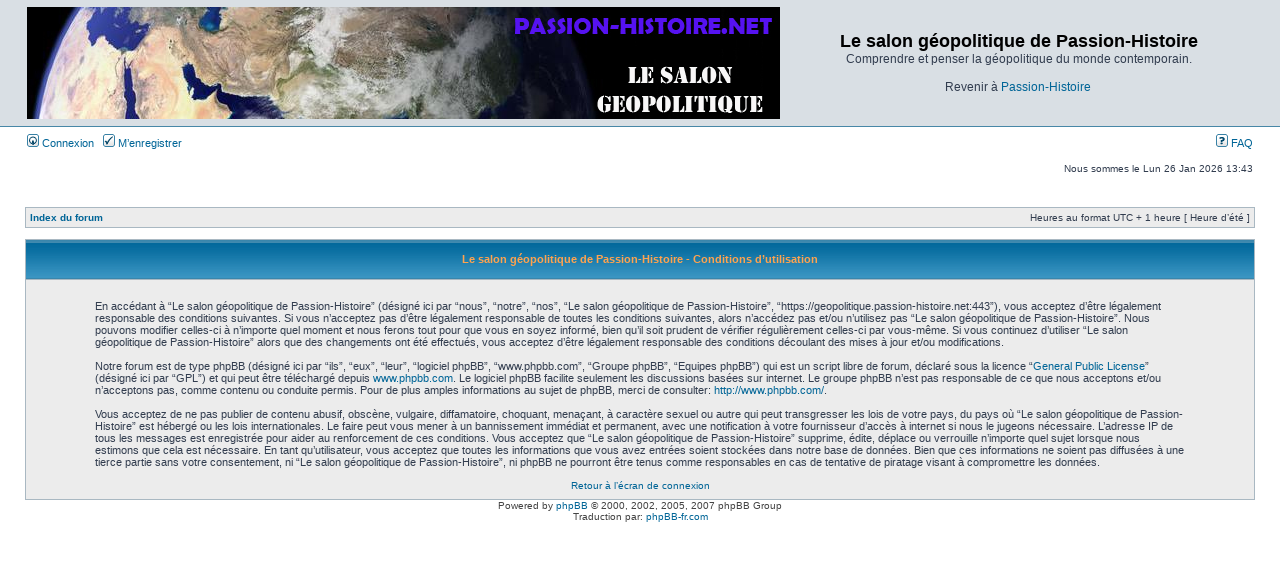

--- FILE ---
content_type: text/html; charset=UTF-8
request_url: https://geopolitique.passion-histoire.net/ucp.php?mode=terms&sid=7a50fc6b055ca60812c46d29ec8fcbd7
body_size: 4204
content:
<!DOCTYPE html PUBLIC "-//W3C//DTD XHTML 1.0 Transitional//EN" "http://www.w3.org/TR/xhtml1/DTD/xhtml1-transitional.dtd">
<html xmlns="http://www.w3.org/1999/xhtml" dir="ltr" lang="fr-standard" xml:lang="fr-standard">
<head>

<meta http-equiv="content-type" content="text/html; charset=UTF-8" />
<meta http-equiv="content-language" content="fr-standard" />
<meta http-equiv="content-style-type" content="text/css" />
<meta http-equiv="imagetoolbar" content="no" />
<meta name="resource-type" content="document" />
<meta name="distribution" content="global" />
<meta name="copyright" content="2000, 2002, 2005, 2007 phpBB Group, passion-histoire.net" />
<meta name="verify-v1" content="vuRdB+a0uqtQbIA3HVgiV2SrlHYgePw5CisseRM8Nwo=" />
<meta name="verify-v1" content="s0OW5TakwkTBTsMForRmVuKNBDBCN5nPJ649vZU4IJ8=" />
<meta name="keywords" content="geopolitique, politique, histoire contemporaine, geographie, etudes, recherche, sociologie, geostrategie, polemologie, actualite, analyse politique, analyse, analyse geopolitique, géopolitique, géographie, études, géostratégie, polémologie, actualités, actualité, actualites, analyse géopolitique, analyse géostratégique, analyse geostrategique, defense, défense, terrorisme, criminalite, criminalité, pétrole, petrole, pétrole, économie, economie, diplomatie, monde, stratégie, strategie, numismatique, crise financière, finances, partis politiques, élections, election, sénat, parlement, congrès, chambres des députés, élysées,sarkozy, merkel, obama, bush, poutine, medvedev, russie, etats-unis, usa, démographie, chine, prison, union européenne, france, angleterre, irlande, espagne, asie, europe, amérique, tiers monde, pays en voie de développement, moyen orient, proche orient, israel, liban, palestine, irak, afghanistant, espace, satellite, recherche, réchauffement climatique, énergie, energie, climat, actualité scientifique, découvertes, technologie, nasdaq, cac40, espionnage, cia, information, dgse, dst, rg, renseignement généraux, minisère de l'intérieur, ministère des affaires étrangères, bernard kouchner, central intelligence agency, federal bureau of investigation, cnrs, cnes, nasa, direction de la sécurité territoriale, direction générale de la sécurité extérieure, nucléaire, essais nucléaires, bombe atomique, bombe nucléaire, désarmement, enrichissement de l'uranium,uranium, plutonium, or, mines, fleuve, nil, tigre, euphrate, mésopotamie, inde, puissance économique, budget défense, budget militaire, budget, état major, état, états, lune, terre, monde, commerce, commerce mondial, importation, exportation, agriculture, import, export, taux de change, bourse, banques, revolution, coup d'état, dictatures, dictateur, pib, produit interieur brut, pnb, produit national brut, eurostat, insee, france télécome, internet, télécommunication, ariane, programme spatial" />
<meta name="description" content="Forum de discussions géopolitiques, économiques, stratégiques et politiques. Pour mieux comprendre le monde contemporain, les enjeux d'aujourd'hui et de demain. Prenez le temps d'analyser, discuter, partager, polémiquer dans un esprit constructif et studieux les enjeux de la géopolitique globale. Bienvenue sur le forum géopolitique. " />
<title>Le salon géopolitique de Passion-Histoire &bull; Panneau de l’utilisateur &bull; Conditions d’utilisation</title>

<link rel="stylesheet" href="./styles/subsilver2/theme/stylesheet.css" type="text/css" />

<script type="text/javascript">
// <![CDATA[

function popup(url, width, height, name)
{
	if (!name)
	{
		name = '_popup';
	}

	window.open(url.replace(/&amp;/g, '&'), name, 'height=' + height + ',resizable=yes,scrollbars=yes,width=' + width);
	return false;
}

function jumpto()
{
	var page = prompt('Entrer le numéro de page où vous souhaitez aller.:', '');
	var perpage = '';
	var base_url = '';

	if (page !== null && !isNaN(page) && page > 0)
	{
		document.location.href = base_url.replace(/&amp;/g, '&') + '&start=' + ((page - 1) * perpage);
	}
}

/**
* Find a member
*/
function find_username(url)
{
	popup(url, 760, 570, '_usersearch');
	return false;
}

/**
* Mark/unmark checklist
* id = ID of parent container, name = name prefix, state = state [true/false]
*/
function marklist(id, name, state)
{
	var parent = document.getElementById(id);
	if (!parent)
	{
		eval('parent = document.' + id);
	}

	if (!parent)
	{
		return;
	}

	var rb = parent.getElementsByTagName('input');
	
	for (var r = 0; r < rb.length; r++)
	{
		if (rb[r].name.substr(0, name.length) == name)
		{
			rb[r].checked = state;
		}
	}
}


// ]]>
</script>
</head>
<body class="ltr">

<a name="top"></a>

<div id="wrapheader">

	<div id="logodesc">
		<table width="100%" cellspacing="0">
		<tr>
			<td><a href="./index.php?sid=142eccbc9ca30cfff5e235bbad5f9892"><img src="http://passion-histoire.net/geopolitique/geo.jpg"/></a></td>
			<td width="100%" align="center"><h1>Le salon géopolitique de Passion-Histoire</h1><span class="gen">Comprendre et penser la géopolitique du monde contemporain.<br/> <br/>Revenir à <a href="http://www.passion-histoire.net">Passion-Histoire</a><br/></span></td>
		</tr>
		</table>
	</div>

	<div id="menubar">
		<table width="100%" cellspacing="0">
		<tr>
			<td class="genmed">
				<a href="./ucp.php?mode=login&amp;sid=142eccbc9ca30cfff5e235bbad5f9892"><img src="./styles/subsilver2/theme/images/icon_mini_login.gif" width="12" height="13" alt="*" /> Connexion</a>&nbsp; &nbsp;<a href="./ucp.php?mode=register&amp;sid=142eccbc9ca30cfff5e235bbad5f9892"><img src="./styles/subsilver2/theme/images/icon_mini_register.gif" width="12" height="13" alt="*" /> M’enregistrer</a>
								</td>
			<td class="genmed" align="right">
				<a href="./faq.php?sid=142eccbc9ca30cfff5e235bbad5f9892"><img src="./styles/subsilver2/theme/images/icon_mini_faq.gif" width="12" height="13" alt="*" /> FAQ</a>
							</td>
		</tr>
		</table>
	</div>

	<div id="datebar">
		<table width="100%" cellspacing="0">
		<tr>
			<td class="gensmall"></td>
			<td class="gensmall" align="right">Nous sommes le Lun 26 Jan 2026 13:43<br /></td>
		</tr>
		</table>
	</div>

</div>

<div id="wrapcentre">

	
	<br style="clear: both;" />

	<table class="tablebg" width="100%" cellspacing="1" cellpadding="0" style="margin-top: 5px;">
	<tr>
		<td class="row1">
			<p class="breadcrumbs"><a href="./index.php?sid=142eccbc9ca30cfff5e235bbad5f9892">Index du forum</a></p>
			<p class="datetime">Heures au format UTC + 1 heure [ Heure d’été ]</p>
		</td>
	</tr>
	</table>
	<br />
	<table class="tablebg" width="100%" cellspacing="1">
	<tr>
		<th height="25">Le salon géopolitique de Passion-Histoire - Conditions d’utilisation</th>
	</tr>
	<tr>
		<td class="row1" align="center">
			<table width="90%" cellspacing="2" cellpadding="2" border="0" align="center">
			<tr>
				<td>
					<span class="genmed"><br />En accédant à “Le salon géopolitique de Passion-Histoire” (désigné ici par “nous”, “notre”, “nos”, “Le salon géopolitique de Passion-Histoire”, “https://geopolitique.passion-histoire.net:443”), vous acceptez d’être légalement responsable des conditions suivantes. Si vous n’acceptez pas d’être légalement responsable de toutes les conditions suivantes, alors n’accédez pas et/ou n’utilisez pas “Le salon géopolitique de Passion-Histoire”. Nous pouvons modifier celles-ci à n’importe quel moment et nous ferons tout pour que vous en soyez informé, bien qu’il soit prudent de vérifier régulièrement celles-ci par vous-même. Si vous continuez d’utiliser “Le salon géopolitique de Passion-Histoire” alors que des changements ont été effectués, vous acceptez d’être légalement responsable des conditions découlant des mises à jour et/ou modifications.<br />
	<br />
	Notre forum est de type phpBB (désigné ici par “ils”, “eux”, “leur”, “logiciel phpBB”, “www.phpbb.com”, “Groupe phpBB”, “Equipes phpBB”) qui est un script libre de forum, déclaré sous la licence “<a href="http://opensource.org/licenses/gpl-license.php">General Public License</a>” (désigné ici par “GPL”) et qui peut être téléchargé depuis <a href="http://www.phpbb.com/">www.phpbb.com</a>. Le logiciel phpBB facilite seulement les discussions basées sur internet. Le groupe phpBB n’est pas responsable de ce que nous acceptons et/ou n’acceptons pas, comme contenu ou conduite permis. Pour de plus amples informations au sujet de phpBB, merci de consulter: <a href="http://www.phpbb.com/">http://www.phpbb.com/</a>.<br />
	<br />
	Vous acceptez de ne pas publier de contenu abusif, obscène, vulgaire, diffamatoire, choquant, menaçant, à caractère sexuel ou autre qui peut transgresser les lois de votre pays, du pays où “Le salon géopolitique de Passion-Histoire” est hébergé ou les lois internationales. Le faire peut vous mener à un bannissement immédiat et permanent, avec une notification à votre fournisseur d’accès à internet si nous le jugeons nécessaire. L’adresse IP de tous les messages est enregistrée pour aider au renforcement de ces conditions. Vous acceptez que “Le salon géopolitique de Passion-Histoire” supprime, édite, déplace ou verrouille n’importe quel sujet lorsque nous estimons que cela est nécessaire. En tant qu’utilisateur, vous acceptez que toutes les informations que vous avez entrées soient stockées dans notre base de données. Bien que ces informations ne soient pas diffusées à une tierce partie sans votre consentement, ni “Le salon géopolitique de Passion-Histoire”, ni phpBB ne pourront être tenus comme responsables en cas de tentative de piratage visant à compromettre les données.
	<br /><br /></span>
					<div align="center">
						<a href="./ucp.php?mode=login&amp;sid=142eccbc9ca30cfff5e235bbad5f9892">Retour à l’écran de connexion</a>
					</div>
				</td>
			</tr>
			</table>
		</td>
	</tr>
	</table>

</div>

<!--
	We request you retain the full copyright notice below including the link to www.phpbb.com.
	This not only gives respect to the large amount of time given freely by the developers
	but also helps build interest, traffic and use of phpBB3. If you (honestly) cannot retain
	the full copyright we ask you at least leave in place the "Powered by phpBB" line, with
	"phpBB" linked to www.phpbb.com. If you refuse to include even this then support on our
	forums may be affected.

	The phpBB Group : 2006
//-->

<div id="wrapfooter">
		<span class="copyright">Powered by <a href="http://www.phpbb.com/">phpBB</a> &copy; 2000, 2002, 2005, 2007 phpBB Group
	<br />Traduction par: <a href="http://forums.phpbb-fr.com">phpBB-fr.com</a></span>
</div>

<script defer src="https://static.cloudflareinsights.com/beacon.min.js/vcd15cbe7772f49c399c6a5babf22c1241717689176015" integrity="sha512-ZpsOmlRQV6y907TI0dKBHq9Md29nnaEIPlkf84rnaERnq6zvWvPUqr2ft8M1aS28oN72PdrCzSjY4U6VaAw1EQ==" data-cf-beacon='{"version":"2024.11.0","token":"f899fe666cbd458fb5119553e652d1cb","r":1,"server_timing":{"name":{"cfCacheStatus":true,"cfEdge":true,"cfExtPri":true,"cfL4":true,"cfOrigin":true,"cfSpeedBrain":true},"location_startswith":null}}' crossorigin="anonymous"></script>
</body>
</html>